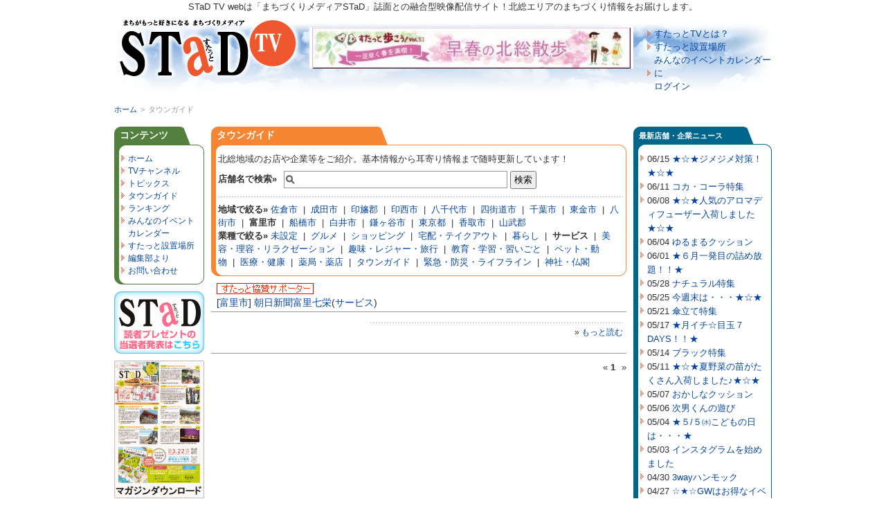

--- FILE ---
content_type: text/html; charset=UTF-8
request_url: https://stad-tv.com/shop/area/11/category/6
body_size: 4210
content:
<!DOCTYPE html PUBLIC "-//W3C//DTD XHTML 1.0 Transitional//EN"
 "http://www.w3.org/TR/xhtml1/DTD/xhtml1-transitional.dtd">
<html xmlns="http://www.w3.org/1999/xhtml">
<head>
	<meta http-equiv="Content-Type" content="text/html; charset=UTF-8" />
	<title>タウンガイド | すたっとTV</title>
	<meta name="keywords" content="" />
	<meta name="description" content="" />
	<link rel="stylesheet" href="/css/default.css" type="text/css" />
	<link rel="stylesheet" href="/css/pane3_lower_layer.css" type="text/css" />
	<link rel="alternate" type="application/rss+xml" title="すたっとTV" href="http://www.stad-tv.com/shop/news_all/all.rss" />

<!-- Global site tag (gtag.js) - Google Analytics -->
<script async src="https://www.googletagmanager.com/gtag/js?id=G-XCQ6TVZ5PW"></script>
<script>
  window.dataLayer = window.dataLayer || [];
  function gtag(){dataLayer.push(arguments);}
  gtag('js', new Date());

  gtag('config', 'G-XCQ6TVZ5PW');
</script>
</head>

<body>

<div id="fb-root"></div>
<script>(function(d, s, id) {
  var js, fjs = d.getElementsByTagName(s)[0];
  if (d.getElementById(id)) return;
  js = d.createElement(s); js.id = id;
  js.src = "//connect.facebook.net/ja_JP/all.js#xfbml=1&appId=240769829307283";
  fjs.parentNode.insertBefore(js, fjs);
}(document, 'script', 'facebook-jssdk'));</script>

<div id="wrapper">
	<div id="maincontainer">
	
		<div id="topsection">
			<span>STaD TV webは「まちづくりメディアSTaD」誌面との融合型映像配信サイト！北総エリアのまちづくり情報をお届けします。</span>
			<h1><a href="/" name="top"><span>タウンガイド | すたっとTV</span></a></h1>
			<div id="banner_468x60"><a href="/banner_full_size/?id=19&link=https://www.stad-tv.com/content/detail/53" target="_blank"><img src="/images/banner_full_size/20240201144319_img1_l.jpg" width="468" height="60" alt="STaD 2024-2・3月号「特集ページ 」" /></a></div>
			<div id="hnav">
				<ul>
					<li id="menu_about"><a href="/about/">すたっとTVとは？</a></li>
<li id="menu_stad_place"><a href="/stad_place/">すたっと設置場所</a></li>
<li id="menu_user_public"><a href="/user_public/">みんなのイベントカレンダーに<br />ログイン</a></li>
				</ul>
			</div>
		</div>
		<div id="breadcrumbs"><a href="/">ホーム</a><span>&gt;</span><em>タウンガイド</em></div>
		<div id="contentwrapper">
			<div id="contentcolumn">
				<div class="box_main">
	<h2><a href="/shop/">タウンガイド</a></h2>
	<div class="middle">
		<p>北総地域のお店や企業等をご紹介。基本情報から耳寄り情報まで随時更新しています！</p>
		<div class="search_box">
			<form id="ShopSearchForm" method="get" action="/shop/search">			<label for="ShopQ">店舗名で検索&raquo;</label><input name="q" type="text" value="" class="q" id="ShopQ" />			<input type="submit" class="bt" value="検索" />			</form>		</div>
		<div class="filter_box"><b>地域で絞る&raquo;</b>
			<a href="/shop/area/1/">佐倉市</a>&nbsp;&nbsp;|&nbsp;&nbsp;<a href="/shop/area/2/">成田市</a>&nbsp;&nbsp;|&nbsp;&nbsp;<a href="/shop/area/3/">印旛郡</a>&nbsp;&nbsp;|&nbsp;&nbsp;<a href="/shop/area/4/">印西市</a>&nbsp;&nbsp;|&nbsp;&nbsp;<a href="/shop/area/5/">八千代市</a>&nbsp;&nbsp;|&nbsp;&nbsp;<a href="/shop/area/6/">四街道市</a>&nbsp;&nbsp;|&nbsp;&nbsp;<a href="/shop/area/7/">千葉市</a>&nbsp;&nbsp;|&nbsp;&nbsp;<a href="/shop/area/9/">東金市</a>&nbsp;&nbsp;|&nbsp;&nbsp;<a href="/shop/area/10/">八街市</a>&nbsp;&nbsp;|&nbsp;&nbsp;<b>富里市</b>&nbsp;&nbsp;|&nbsp;&nbsp;<a href="/shop/area/12/">船橋市</a>&nbsp;&nbsp;|&nbsp;&nbsp;<a href="/shop/area/13/">白井市</a>&nbsp;&nbsp;|&nbsp;&nbsp;<a href="/shop/area/14/">鎌ヶ谷市</a>&nbsp;&nbsp;|&nbsp;&nbsp;<a href="/shop/area/15/">東京都</a>&nbsp;&nbsp;|&nbsp;&nbsp;<a href="/shop/area/16/">香取市</a>&nbsp;&nbsp;|&nbsp;&nbsp;<a href="/shop/area/17/">山武郡</a>		</div>
		<div class="filter_box"><b>業種で絞る&raquo;</b>
			<a href="/shop/area/11/category/1/">未設定</a>&nbsp;&nbsp;|&nbsp;&nbsp;<a href="/shop/area/11/category/2/">グルメ</a>&nbsp;&nbsp;|&nbsp;&nbsp;<a href="/shop/area/11/category/3/">ショッピング</a>&nbsp;&nbsp;|&nbsp;&nbsp;<a href="/shop/area/11/category/4/">宅配・テイクアウト</a>&nbsp;&nbsp;|&nbsp;&nbsp;<a href="/shop/area/11/category/5/">暮らし</a>&nbsp;&nbsp;|&nbsp;&nbsp;<b>サービス</b>&nbsp;&nbsp;|&nbsp;&nbsp;<a href="/shop/area/11/category/7/">美容・理容・リラクゼーション</a>&nbsp;&nbsp;|&nbsp;&nbsp;<a href="/shop/area/11/category/8/">趣味・レジャー・旅行</a>&nbsp;&nbsp;|&nbsp;&nbsp;<a href="/shop/area/11/category/9/">教育・学習・習いごと</a>&nbsp;&nbsp;|&nbsp;&nbsp;<a href="/shop/area/11/category/10/">ペット・動物</a>&nbsp;&nbsp;|&nbsp;&nbsp;<a href="/shop/area/11/category/11/">医療・健康</a>&nbsp;&nbsp;|&nbsp;&nbsp;<a href="/shop/area/11/category/12/">薬局・薬店</a>&nbsp;&nbsp;|&nbsp;&nbsp;<a href="/shop/area/11/category/13/">タウンガイド</a>&nbsp;&nbsp;|&nbsp;&nbsp;<a href="/shop/area/11/category/14/">緊急・防災・ライフライン</a>&nbsp;&nbsp;|&nbsp;&nbsp;<a href="/shop/area/11/category/17/">神社・仏閣</a>		</div>
	</div>
</div>

<div class="box_view">
	<h2><img src="/images/sponsor.gif" width="140" height="16" alt="すたっと協賛サポーター" class="sponsor" /><br />[<a href="/shop/area/11">富里市</a>]&nbsp;<a href="/shop/detail/322">朝日新聞富里七栄</a>(<a href="/shop/area/11/category/6">サービス</a>)</h2>
	<div class="middle">
		<div class="left">
					</div>
		<div class="right">
			<p></p>
			<dl>
							</dl>
			<p class="all">&raquo; <a href="/shop/detail/322">もっと読む</a></p>
		</div>
	</div>
</div>
<div class="pagination">
	&laquo; <em>1</em> &raquo;
</div>
			</div>
		</div>

		<div id="leftcolumn">
			<div class="box_side_left">
	<h4>コンテンツ</h4>
	<div class="middle">
		<ul>
			<li id="menu_home"><a href="/">ホーム</a></li>
<li id="menu_stad_tv_channel"><a href="/stad_tv_channel/">TVチャンネル</a></li>
<li id="menu_special"><a href="/special/">トピックス</a></li>
<li class="current" id="menu_shop"><a href="/shop/">タウンガイド</a></li>
<li id="menu_ranking"><a href="/ranking/">ランキング</a></li>
<li id="menu_our_calendar"><a href="/our_calendar/">みんなのイベント<br />カレンダー</a></li>
<li id="menu_stad_place"><a href="/stad_place/">すたっと設置場所</a></li>
<li id="menu_stad_news"><a href="/stad_news/">編集部より</a></li>
<li id="menu_inquiry"><a href="/inquiry/">お問い合わせ</a></li>
		</ul>
	</div>
</div>

<div class="box_side_banner">
	<a href="/banner_small_size/?id=17&link=https://www.stad-tv.com/stad_news/" target="_blank"><img src="/images/banner_small_size/20240221094616_img1_l.png" width="130" height="90" alt="読者プレゼント当選者発表" /></a>
</div>
<div class="box_side_banner">
	<a href="/banner_small_size/?id=9&link=http://www.stad-tv.com/magazine/" target="_blank"><img src="/images/banner_small_size/20250127144531_img1_l.gif" width="130" height="199" alt="マガジンダウンロード" /></a>
</div>
<div class="box_side_banner">
	<a href="/banner_small_size/?id=14&link=http://twitter.com/stad_magazine" target="_blank"><img src="/images/banner_small_size/20091218101645_img1_l.png" width="61" height="23" alt="twitterでフォローしてください" /></a>
</div>
<div class="box_side_left">
	<h4>リンク</h4>
	<div class="middle">
		<ul>
			<li><a href="https://www.machi-design.jp" target="_blank">コミュニティデザイン</a></li>
<li><a href="http://www.facebook.com/pages/STaD%E3%81%99%E3%81%9F%E3%81%A3%E3%81%A8/126683847474207" target="_blank">STaD Facebook</a></li>
		</ul>
	</div>
</div>		</div>

		<div id="rightcolumn">
			<div class="box_side_right">
	<h4><a href="/shop_news/">最新店舗・企業ニュース</a></h4>
	<div class="middle">
		<ul>
			<li>06/15 <a href="/shop/detail/164/topics/#topic_7990">★☆★ジメジメ対策！★☆★</a></li>
<li>06/11 <a href="/shop/detail/164/topics/#topic_7989">コカ・コーラ特集</a></li>
<li>06/08 <a href="/shop/detail/164/topics/#topic_7988">★☆★人気のアロマディフューザー入荷しました★☆★</a></li>
<li>06/04 <a href="/shop/detail/164/topics/#topic_7987">ゆるまるクッション</a></li>
<li>06/01 <a href="/shop/detail/164/topics/#topic_7986">★６月一発目の詰め放題！！★</a></li>
<li>05/28 <a href="/shop/detail/164/topics/#topic_7985">ナチュラル特集</a></li>
<li>05/25 <a href="/shop/detail/164/topics/#topic_7984">今週末は・・・★☆★</a></li>
<li>05/21 <a href="/shop/detail/164/topics/#topic_7983">傘立て特集</a></li>
<li>05/17 <a href="/shop/detail/164/topics/#topic_7982">★月イチ☆目玉７DAYS！！★</a></li>
<li>05/14 <a href="/shop/detail/164/topics/#topic_7981">ブラック特集</a></li>
<li>05/11 <a href="/shop/detail/164/topics/#topic_7980">★☆★夏野菜の苗がたくさん入荷しました♪★☆★</a></li>
<li>05/07 <a href="/shop/detail/164/topics/#topic_7979">おかしなクッション</a></li>
<li>05/06 <a href="/shop/detail/356/topics/#topic_7991">次男くんの遊び</a></li>
<li>05/04 <a href="/shop/detail/164/topics/#topic_7978">★５/５㈬こどもの日は・・・★</a></li>
<li>05/03 <a href="/shop/detail/356/topics/#topic_7992">インスタグラムを始めました</a></li>
<li>04/30 <a href="/shop/detail/164/topics/#topic_7972">3wayハンモック</a></li>
<li>04/27 <a href="/shop/detail/164/topics/#topic_7973">☆★☆GWはお得なイベントた～くさん☆★☆</a></li>
<li>04/23 <a href="/shop/detail/164/topics/#topic_7974">座椅子特集</a></li>
<li>04/19 <a href="/shop/detail/164/topics/#topic_7975">月イチ☆目玉☆７days！！！</a></li>
<li>04/16 <a href="/shop/detail/164/topics/#topic_7976">ｼｰｳﾞｧ　ラグ</a></li>
		</ul>
		<p class="all"><a href="http://rssicon20.com/rss.php?u=http%3A%2F%2Fwww.stad-tv.com%2Fshop%2Fnews_all%2Fall.rss&s=1"><img src="http://rssicon20.com/img/feedicon16.gif" width="16" height="16" alt="RSS" title="RSS" align="absmiddle" border="0" style="margin-right:2px"></a></p>
	</div>
</div>		</div>

		<div class="push">&nbsp;</div>
	</div>
</div>

<div id="footer">
	<div id="box_footer">
		<ul>
		<li><a href="/term/" id="term"><span>免責事項</span></a></li>
<li><a href="https://www.machi-design.jp/" id="company"><span>運営会社</span></a></li>
<li><a href="/inquiry/" id="inquiry"><span>お問い合わせ</span></a></li>
		</ul>
		<address>Copyright(c)2008 Takachiho Network Co.,Ltd. All Rights Reserved.</address>
	</div>
</div>

<script type="text/javascript" src="/js/lib/jquery.js"></script>
<script type="text/javascript" src="/js/iepngfix.js"></script>
<script type="text/javascript" src="/js/common.js"></script>
<script typee="text/javascript">
</script>

<script type="text/javascript">
var gaJsHost = (("https:" == document.location.protocol) ? "https://ssl." : "http://www.");
document.write(unescape("%3Cscript src='" + gaJsHost + "google-analytics.com/ga.js' type='text/javascript'%3E%3C/script%3E"));
</script>
<script type="text/javascript">
var pageTracker = _gat._getTracker("UA-3787372-2");
pageTracker._trackPageview();
</script>

</body>
</html>

--- FILE ---
content_type: text/css
request_url: https://stad-tv.com/css/default.css
body_size: 1770
content:
@charset "utf-8";

@import "common.css";

@import "gmap.css";

@import "pagination.css";

/*

@prefix : <http://purl.org/net/ns/doas#> .

<> a :CSSstylesheet;

 :title "Base Style";

 :created "2006-04-09";

 :release [:revision "1.12"; :created "2008-03-07"];

 :author [:name "wu"; :homepage <http://3ping.org/>; :mbox "3ping.org@gmail.com"];

 :license <http://creativecommons.org/licenses/publicdomain/deed.ja>;

 :description "各要素単独のスタイル";

 :note "

 	Outline - 

		1-1.Yahoo UI Library Fonts CSS. 

		1-2.Universal selector. 

		1-3.Structure Module. 

		1-4.Text Module. 

		1-5.Hypertext Module. 

		1-6.List Module. 

		1-7.Edit Module. 

		1-8.Forms Module. 

		1-9.Tables Module. 

		1-10.Image Module. 

		1-11.Object Module

		";

 :contributor [

 	:name "Yahoo";

	:title "YUI Fonts CSS";

	:description "ブラウザ間のフォントサイズを揃えるライブラリ";

	:revisiton "2.5.0";

	:homepage <http://developer.yahoo.com/yui/fonts/>;

	:license <http://developer.yahoo.com/yui/license.txt>;

	:note "

		Font-size Adjustment.

			77% = 10px	|	123.1% = 16px	|	167% = 22px

			85% = 11px	|	131% =  17px	|	174% = 23px 

			93% = 12px	|	138.5% = 18px	|	182% = 24px 

			100% = 13px	|	146.5% = 19px	|	189% = 25px 

			108% = 14px	|	153.9% = 20px	|	197% = 26px 

			116% = 15px	|	161.6% = 21px	| 

			"

	] .

*/





* {

	margin: 0;

	padding: 0;

}



html, body{

	height:100%;

}



body {

	font:13px/1.231 sans-serif;

	*font-size:small;

	*font:x-small;

	color: #333;

}

table {font-size:inherit;font:100%;}

pre,code,kbd,samp,tt{font-family:monospace;*font-size:108%;line-height:100%;}



/*======================================



	1-3.Structure Module



=======================================*/



body {

	line-height: 1.5;

}



/*======================================



	1-4.Text Module



=======================================*/



p,

pre,

address,

cite {

	margin: 0;

	font-size: 100%;

}



h1,

h2,

h3,

h4,

h5,

h6 {

	margin: 0;

	font-size: 116%;

}

pre {

	padding: 0.5em 10px;

	border: 1px solid #aaa;

	width: 90%;

	overflow: scroll;

	color: #333;

	background-color: #f5f5f5;

	font-family: "Osaka－等幅", monospace;

}



blockquote {

	margin: 1.5em 20px;

	padding: 1px 0; 

	border: 3px solid #eee;

	background-color: #fff;

}



blockquote * {

	color: #666;

}

em, b {

	font-weight: bold;

}



strong {

	color: #ff4500;

}

/*======================================



	1-5.Hypertext Module



=======================================*/



a:link,

a:visited{

	color: #0646a0;

	text-decoration: none;

}



a:hover {

	color: #ff0000;

	text-decoration: underline;

}



/*======================================



	1-6.List Module



=======================================*/

ul{

	margin: 0;

	padding: 0;

	list-style: none;

}



ul.list li{

	overflow: hidden;

	_zoom: 100%;

	line-height: 1.6em;

}



ol{

	margin: 10px 0 10px 25px;

	padding: 0;

}

ol li ol{

	list-style: lower-alpha;

}

	ol li{

		margin-bottom: 5px;

		line-height: 1.3em;

	}

		ol li ol li{

			margin-bottom: 5px;

			line-height: 1.3em;

		}



dt {

	margin: 0 0 5px 0;

	padding-left: 16px;

	background: url(/images/li-bullet.png) no-repeat left center;

	font-size: 108%;

}

dd {

	margin: auto auto 15px 16px;

	overflow: hidden;

	zoom: 100%;

}

	dd ul li{

		padding-left: 10px;

		background: url(/images/icon/allow.png) no-repeat left center;

	}



/*======================================



	1-7.Forms Module



=======================================*/



fieldset{

	margin-bottom: 10px;

}



form {

	margin: 0.5em 0;

	padding: 1px 0; 

}



legend {

	margin: 0;

	padding: 0 5px 0 2px;

}



input,

textarea {

	font-family: Arial, Helvetica, "ヒラギノ角ゴ Pro W3",  sans-serif;

}



input {

	line-height: 1.2;

}



input.size1{

	width: 400px;

}

input.size2{

	width: 200px;

}



input.submit{

	padding: 10px; 20px;

}



textarea {

/*

	width: 400px;

	height: 200px;

*/

}



textarea.content1{

	width: 500px;

	height: 300px;

}

textarea.content2{

	width: 500px;

	height: 150px;

}



textarea.area_select{

	width: 500px;

	height: 30px;

}

input.file{



}



label{

	font-weight: bold;

}

/*======================================



	1-8.Tables Module



=======================================*/



table {

	margin: 0 auto;

	width: 99%;

	border: 1px solid #999;

	border-collapse: collapse;

	border-spacing: 0;

}



th {

	background: #eee url("/images/th_bg.gif") no-repeat left top;

	text-align: left;

	font-weight: normal;

}



th,

td {

	padding: 10px 8px;

	border: 1px solid #999;

}



td{

	text-align: left;

}



/*======================================



	1-9.Image Module



=======================================*/

img {

	border: none;

}



--- FILE ---
content_type: text/css
request_url: https://stad-tv.com/css/gmap.css
body_size: 286
content:
#box_map{
	margin-bottom: 10px;
	border: 1px solid #999;
}
#gmap{
	z-index: 1;
	margin: 0 auto;
	width: 100%;
	height: 180px;
	background: url(/images/loading.gif) no-repeat center center;
}
#gmap_shop_detail{
	z-index: 1;
	margin: 0 auto 10px auto;
	width: 100%;
	height: 350px;
	background: url(/images/loading.gif) no-repeat center center;
}
#gmap_stad_tv_detail{
	z-index: 1;
	margin: 0 auto 10px auto;
	width: 100%;
	height: 300px;
	background: url(/images/loading.gif) no-repeat center center;
}
#gmap_special_detail{
	z-index: 1;
	margin: 10px auto;
	width: 100%;
	height: 300px;
	background: url(/images/loading.gif) no-repeat center center;
}
#gmap_our_calendar_detail{
	z-index: 1;
	margin: 0 auto 10px auto;
	width: 100%;
	height: 300px;
	background: url(/images/loading.gif) no-repeat center center;
}

#gmap_stad_place{
	z-index: 1;
	margin: 0 auto 10px auto;
	width: 100%;
	height: 700px;
	background: url(/images/loading.gif) no-repeat center center;
}

#gmap_stad_memo_detail{
	z-index: 1;
	margin: 0 auto 10px auto;
	width: 100%;
	height: 300px;
	background: url(/images/loading.gif) no-repeat center center;
}




.infowindow{
	z-index: 9999;
	position: absolute;
	width: 363px !important;
	padding: 10px;
	background: #fff;
	border: 1px solid #999;
}
	.infowindow h5{
		margin-bottom: 10px;
		font-size: 14px;
	}
	.infowindow p{
		font-size: 12px;
		line-height: 1.3em;
	}
	.infowindow img{
		float: left;
		margin: 0 10px 0 0;
	}


--- FILE ---
content_type: application/javascript
request_url: https://stad-tv.com/js/common.js
body_size: 2457
content:
function changeInput(id, str){

	if ($(id).value == str) {

		$(id).value = "";

		$(id).setStyle({color: '#000'});

	} else {

		$(id).value = $F(id);

	}

}



function toggle(id){

	Element.toggle($(id));

}



function sbm(formName){

	document.forms[formName].submit();

}



/*

 * 行ごとに背景色を変える

 */

function colorRows() {

	if ($('hl')) {

		var myTR = $('hl').rows;

		for (var i = 0; i < myTR.length; i++) {

			if (i % 2) {

				myTR[i].className = 'hl_bg';

			}

		}

	}

}



/*

 * 列ごとに背景色を変える

 */

function colorCols() {

	var myTD = document.getElementsByTagName('td');

	for (var i=0;i<myTD.length;i++) {

		if (i%2) {

			myTD[i].className = 'hl_bg';

		}

	}

}



/*

 * 改行数に応じてテキストエリアの高さを変える

 */

function resize_textarea(ev){

	//if (ev.keyCode != 13) return;

	var textarea = ev.target || ev.srcElement;

	var value = textarea.value;

	var lines = 1;

	for (var i = 0, l = value.length; i < l; i++){

		if (value.charAt(i) == '\n') lines++;

	}

	textarea.setAttribute("rows", lines);

	// window.status = lines;

}







function openWindow(href, width, height){

	window.open(href, "", "width=" + width + ", height=" + height + ", menubar=yes,scrollbars=yes");

}



function getMap(type, id){

	if (id != "") {

		var uri = "/api/map/" + type + "/" + id;

	} else {

		var uri = "/api/map/" + type;

	}

	new Ajax.Updater(

		'gmap', uri,

		{

			method: "get",

			evalScripts: true,

			requestHeaders: ['X-Update', 'gmap']

		}

	);

}



/* Smooth scrolling

   Changes links that link to other parts of this page to scroll

   smoothly to those links rather than jump to them directly, which

   can be a little disorienting.

   sil, http://www.kryogenix.org/

   v1.0 2003-11-11

   v1.1 2005-06-16 wrap it up in an object

*/

var ss = {

  fixAllLinks: function() {

    // Get a list of all links in the page

    var allLinks = document.getElementsByTagName('a');

    // Walk through the list

    for (var i=0;i<allLinks.length;i++) {

      var lnk = allLinks[i];

      if ((lnk.href && lnk.href.indexOf('#') != -1) && 

          ( (lnk.pathname == location.pathname) ||

	    ('/'+lnk.pathname == location.pathname) ) && 

          (lnk.search == location.search)) {

        // If the link is internal to the page (begins in #)

        // then attach the smoothScroll function as an onclick

        // event handler

        ss.addEvent(lnk,'click',ss.smoothScroll);

      }

    }

  },

  smoothScroll: function(e) {

    // This is an event handler; get the clicked on element,

    // in a cross-browser fashion

    if (window.event) {

      target = window.event.srcElement;

    } else if (e) {

      target = e.target;

    } else return;

    // Make sure that the target is an element, not a text node

    // within an element

    if (target.nodeName.toLowerCase() != 'a') {

      target = target.parentNode;

    }

    // Paranoia; check this is an A tag

    if (target.nodeName.toLowerCase() != 'a') return;

    // Find the <a name> tag corresponding to this href

    // First strip off the hash (first character)

    anchor = target.hash.substr(1);

    // Now loop all A tags until we find one with that name

    var allLinks = document.getElementsByTagName('a');

    var destinationLink = null;

    for (var i=0;i<allLinks.length;i++) {

      var lnk = allLinks[i];

      if (lnk.name && (lnk.name == anchor)) {

        destinationLink = lnk;

        break;

      }

    }

    // If we didn't find a destination, give up and let the browser do

    // its thing

    if (!destinationLink) return true;

    // Find the destination's position

    var destx = destinationLink.offsetLeft; 

    var desty = destinationLink.offsetTop;

    var thisNode = destinationLink;

    while (thisNode.offsetParent && 

          (thisNode.offsetParent != document.body)) {

      thisNode = thisNode.offsetParent;

      destx += thisNode.offsetLeft;

      desty += thisNode.offsetTop;

    }

    // Stop any current scrolling

    clearInterval(ss.INTERVAL);

    cypos = ss.getCurrentYPos();

    ss_stepsize = parseInt((desty-cypos)/ss.STEPS);

    ss.INTERVAL =

setInterval('ss.scrollWindow('+ss_stepsize+','+desty+',"'+anchor+'")',10);

    // And stop the actual click happening

    if (window.event) {

      window.event.cancelBubble = true;

      window.event.returnValue = false;

    }

    if (e && e.preventDefault && e.stopPropagation) {

      e.preventDefault();

      e.stopPropagation();

    }

  },

  scrollWindow: function(scramount,dest,anchor) {

    wascypos = ss.getCurrentYPos();

    isAbove = (wascypos < dest);

    window.scrollTo(0,wascypos + scramount);

    iscypos = ss.getCurrentYPos();

    isAboveNow = (iscypos < dest);

    if ((isAbove != isAboveNow) || (wascypos == iscypos)) {

      // if we've just scrolled past the destination, or

      // we haven't moved from the last scroll (i.e., we're at the

      // bottom of the page) then scroll exactly to the link

      window.scrollTo(0,dest);

      // cancel the repeating timer

      clearInterval(ss.INTERVAL);

      // and jump to the link directly so the URL's right

      location.hash = anchor;

    }

  },

  getCurrentYPos: function() {

    if (document.body && document.body.scrollTop)

      return document.body.scrollTop;

    if (document.documentElement && document.documentElement.scrollTop)

      return document.documentElement.scrollTop;

    if (window.pageYOffset)

      return window.pageYOffset;

    return 0;

  },

  addEvent: function(elm, evType, fn, useCapture) {

    // addEvent and removeEvent

    // cross-browser event handling for IE5+,  NS6 and Mozilla

    // By Scott Andrew

    if (elm.addEventListener){

      elm.addEventListener(evType, fn, useCapture);

      return true;

    } else if (elm.attachEvent){

      var r = elm.attachEvent("on"+evType, fn);

      return r;

    } else {

      alert("Handler could not be removed");

    }

  } 

}

ss.STEPS = 25;

ss.addEvent(window,"load",ss.fixAllLinks);

